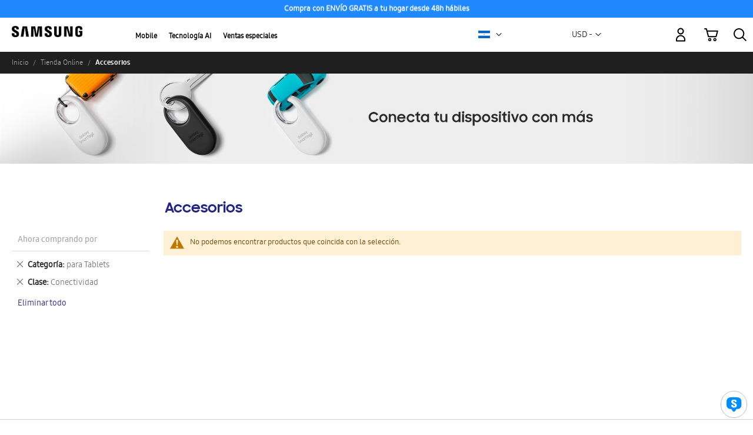

--- FILE ---
content_type: text/html; charset=utf-8
request_url: https://www.google.com/recaptcha/api2/anchor?ar=1&k=6Lcm53YaAAAAABlXwtvgxQnlQTVO3vFAzK4-KvJf&co=aHR0cHM6Ly9zaG9wLnNhbXN1bmcuY29tOjQ0Mw..&hl=en&v=TkacYOdEJbdB_JjX802TMer9&theme=light&size=invisible&badge=inline&anchor-ms=20000&execute-ms=15000&cb=y4ma1i7ue661
body_size: 45490
content:
<!DOCTYPE HTML><html dir="ltr" lang="en"><head><meta http-equiv="Content-Type" content="text/html; charset=UTF-8">
<meta http-equiv="X-UA-Compatible" content="IE=edge">
<title>reCAPTCHA</title>
<style type="text/css">
/* cyrillic-ext */
@font-face {
  font-family: 'Roboto';
  font-style: normal;
  font-weight: 400;
  src: url(//fonts.gstatic.com/s/roboto/v18/KFOmCnqEu92Fr1Mu72xKKTU1Kvnz.woff2) format('woff2');
  unicode-range: U+0460-052F, U+1C80-1C8A, U+20B4, U+2DE0-2DFF, U+A640-A69F, U+FE2E-FE2F;
}
/* cyrillic */
@font-face {
  font-family: 'Roboto';
  font-style: normal;
  font-weight: 400;
  src: url(//fonts.gstatic.com/s/roboto/v18/KFOmCnqEu92Fr1Mu5mxKKTU1Kvnz.woff2) format('woff2');
  unicode-range: U+0301, U+0400-045F, U+0490-0491, U+04B0-04B1, U+2116;
}
/* greek-ext */
@font-face {
  font-family: 'Roboto';
  font-style: normal;
  font-weight: 400;
  src: url(//fonts.gstatic.com/s/roboto/v18/KFOmCnqEu92Fr1Mu7mxKKTU1Kvnz.woff2) format('woff2');
  unicode-range: U+1F00-1FFF;
}
/* greek */
@font-face {
  font-family: 'Roboto';
  font-style: normal;
  font-weight: 400;
  src: url(//fonts.gstatic.com/s/roboto/v18/KFOmCnqEu92Fr1Mu4WxKKTU1Kvnz.woff2) format('woff2');
  unicode-range: U+0370-0377, U+037A-037F, U+0384-038A, U+038C, U+038E-03A1, U+03A3-03FF;
}
/* vietnamese */
@font-face {
  font-family: 'Roboto';
  font-style: normal;
  font-weight: 400;
  src: url(//fonts.gstatic.com/s/roboto/v18/KFOmCnqEu92Fr1Mu7WxKKTU1Kvnz.woff2) format('woff2');
  unicode-range: U+0102-0103, U+0110-0111, U+0128-0129, U+0168-0169, U+01A0-01A1, U+01AF-01B0, U+0300-0301, U+0303-0304, U+0308-0309, U+0323, U+0329, U+1EA0-1EF9, U+20AB;
}
/* latin-ext */
@font-face {
  font-family: 'Roboto';
  font-style: normal;
  font-weight: 400;
  src: url(//fonts.gstatic.com/s/roboto/v18/KFOmCnqEu92Fr1Mu7GxKKTU1Kvnz.woff2) format('woff2');
  unicode-range: U+0100-02BA, U+02BD-02C5, U+02C7-02CC, U+02CE-02D7, U+02DD-02FF, U+0304, U+0308, U+0329, U+1D00-1DBF, U+1E00-1E9F, U+1EF2-1EFF, U+2020, U+20A0-20AB, U+20AD-20C0, U+2113, U+2C60-2C7F, U+A720-A7FF;
}
/* latin */
@font-face {
  font-family: 'Roboto';
  font-style: normal;
  font-weight: 400;
  src: url(//fonts.gstatic.com/s/roboto/v18/KFOmCnqEu92Fr1Mu4mxKKTU1Kg.woff2) format('woff2');
  unicode-range: U+0000-00FF, U+0131, U+0152-0153, U+02BB-02BC, U+02C6, U+02DA, U+02DC, U+0304, U+0308, U+0329, U+2000-206F, U+20AC, U+2122, U+2191, U+2193, U+2212, U+2215, U+FEFF, U+FFFD;
}
/* cyrillic-ext */
@font-face {
  font-family: 'Roboto';
  font-style: normal;
  font-weight: 500;
  src: url(//fonts.gstatic.com/s/roboto/v18/KFOlCnqEu92Fr1MmEU9fCRc4AMP6lbBP.woff2) format('woff2');
  unicode-range: U+0460-052F, U+1C80-1C8A, U+20B4, U+2DE0-2DFF, U+A640-A69F, U+FE2E-FE2F;
}
/* cyrillic */
@font-face {
  font-family: 'Roboto';
  font-style: normal;
  font-weight: 500;
  src: url(//fonts.gstatic.com/s/roboto/v18/KFOlCnqEu92Fr1MmEU9fABc4AMP6lbBP.woff2) format('woff2');
  unicode-range: U+0301, U+0400-045F, U+0490-0491, U+04B0-04B1, U+2116;
}
/* greek-ext */
@font-face {
  font-family: 'Roboto';
  font-style: normal;
  font-weight: 500;
  src: url(//fonts.gstatic.com/s/roboto/v18/KFOlCnqEu92Fr1MmEU9fCBc4AMP6lbBP.woff2) format('woff2');
  unicode-range: U+1F00-1FFF;
}
/* greek */
@font-face {
  font-family: 'Roboto';
  font-style: normal;
  font-weight: 500;
  src: url(//fonts.gstatic.com/s/roboto/v18/KFOlCnqEu92Fr1MmEU9fBxc4AMP6lbBP.woff2) format('woff2');
  unicode-range: U+0370-0377, U+037A-037F, U+0384-038A, U+038C, U+038E-03A1, U+03A3-03FF;
}
/* vietnamese */
@font-face {
  font-family: 'Roboto';
  font-style: normal;
  font-weight: 500;
  src: url(//fonts.gstatic.com/s/roboto/v18/KFOlCnqEu92Fr1MmEU9fCxc4AMP6lbBP.woff2) format('woff2');
  unicode-range: U+0102-0103, U+0110-0111, U+0128-0129, U+0168-0169, U+01A0-01A1, U+01AF-01B0, U+0300-0301, U+0303-0304, U+0308-0309, U+0323, U+0329, U+1EA0-1EF9, U+20AB;
}
/* latin-ext */
@font-face {
  font-family: 'Roboto';
  font-style: normal;
  font-weight: 500;
  src: url(//fonts.gstatic.com/s/roboto/v18/KFOlCnqEu92Fr1MmEU9fChc4AMP6lbBP.woff2) format('woff2');
  unicode-range: U+0100-02BA, U+02BD-02C5, U+02C7-02CC, U+02CE-02D7, U+02DD-02FF, U+0304, U+0308, U+0329, U+1D00-1DBF, U+1E00-1E9F, U+1EF2-1EFF, U+2020, U+20A0-20AB, U+20AD-20C0, U+2113, U+2C60-2C7F, U+A720-A7FF;
}
/* latin */
@font-face {
  font-family: 'Roboto';
  font-style: normal;
  font-weight: 500;
  src: url(//fonts.gstatic.com/s/roboto/v18/KFOlCnqEu92Fr1MmEU9fBBc4AMP6lQ.woff2) format('woff2');
  unicode-range: U+0000-00FF, U+0131, U+0152-0153, U+02BB-02BC, U+02C6, U+02DA, U+02DC, U+0304, U+0308, U+0329, U+2000-206F, U+20AC, U+2122, U+2191, U+2193, U+2212, U+2215, U+FEFF, U+FFFD;
}
/* cyrillic-ext */
@font-face {
  font-family: 'Roboto';
  font-style: normal;
  font-weight: 900;
  src: url(//fonts.gstatic.com/s/roboto/v18/KFOlCnqEu92Fr1MmYUtfCRc4AMP6lbBP.woff2) format('woff2');
  unicode-range: U+0460-052F, U+1C80-1C8A, U+20B4, U+2DE0-2DFF, U+A640-A69F, U+FE2E-FE2F;
}
/* cyrillic */
@font-face {
  font-family: 'Roboto';
  font-style: normal;
  font-weight: 900;
  src: url(//fonts.gstatic.com/s/roboto/v18/KFOlCnqEu92Fr1MmYUtfABc4AMP6lbBP.woff2) format('woff2');
  unicode-range: U+0301, U+0400-045F, U+0490-0491, U+04B0-04B1, U+2116;
}
/* greek-ext */
@font-face {
  font-family: 'Roboto';
  font-style: normal;
  font-weight: 900;
  src: url(//fonts.gstatic.com/s/roboto/v18/KFOlCnqEu92Fr1MmYUtfCBc4AMP6lbBP.woff2) format('woff2');
  unicode-range: U+1F00-1FFF;
}
/* greek */
@font-face {
  font-family: 'Roboto';
  font-style: normal;
  font-weight: 900;
  src: url(//fonts.gstatic.com/s/roboto/v18/KFOlCnqEu92Fr1MmYUtfBxc4AMP6lbBP.woff2) format('woff2');
  unicode-range: U+0370-0377, U+037A-037F, U+0384-038A, U+038C, U+038E-03A1, U+03A3-03FF;
}
/* vietnamese */
@font-face {
  font-family: 'Roboto';
  font-style: normal;
  font-weight: 900;
  src: url(//fonts.gstatic.com/s/roboto/v18/KFOlCnqEu92Fr1MmYUtfCxc4AMP6lbBP.woff2) format('woff2');
  unicode-range: U+0102-0103, U+0110-0111, U+0128-0129, U+0168-0169, U+01A0-01A1, U+01AF-01B0, U+0300-0301, U+0303-0304, U+0308-0309, U+0323, U+0329, U+1EA0-1EF9, U+20AB;
}
/* latin-ext */
@font-face {
  font-family: 'Roboto';
  font-style: normal;
  font-weight: 900;
  src: url(//fonts.gstatic.com/s/roboto/v18/KFOlCnqEu92Fr1MmYUtfChc4AMP6lbBP.woff2) format('woff2');
  unicode-range: U+0100-02BA, U+02BD-02C5, U+02C7-02CC, U+02CE-02D7, U+02DD-02FF, U+0304, U+0308, U+0329, U+1D00-1DBF, U+1E00-1E9F, U+1EF2-1EFF, U+2020, U+20A0-20AB, U+20AD-20C0, U+2113, U+2C60-2C7F, U+A720-A7FF;
}
/* latin */
@font-face {
  font-family: 'Roboto';
  font-style: normal;
  font-weight: 900;
  src: url(//fonts.gstatic.com/s/roboto/v18/KFOlCnqEu92Fr1MmYUtfBBc4AMP6lQ.woff2) format('woff2');
  unicode-range: U+0000-00FF, U+0131, U+0152-0153, U+02BB-02BC, U+02C6, U+02DA, U+02DC, U+0304, U+0308, U+0329, U+2000-206F, U+20AC, U+2122, U+2191, U+2193, U+2212, U+2215, U+FEFF, U+FFFD;
}

</style>
<link rel="stylesheet" type="text/css" href="https://www.gstatic.com/recaptcha/releases/TkacYOdEJbdB_JjX802TMer9/styles__ltr.css">
<script nonce="P-g2CJiNbIGNd4LGKMNNLg" type="text/javascript">window['__recaptcha_api'] = 'https://www.google.com/recaptcha/api2/';</script>
<script type="text/javascript" src="https://www.gstatic.com/recaptcha/releases/TkacYOdEJbdB_JjX802TMer9/recaptcha__en.js" nonce="P-g2CJiNbIGNd4LGKMNNLg">
      
    </script></head>
<body><div id="rc-anchor-alert" class="rc-anchor-alert"></div>
<input type="hidden" id="recaptcha-token" value="[base64]">
<script type="text/javascript" nonce="P-g2CJiNbIGNd4LGKMNNLg">
      recaptcha.anchor.Main.init("[\x22ainput\x22,[\x22bgdata\x22,\x22\x22,\[base64]/[base64]/[base64]/[base64]/[base64]/[base64]/[base64]/eShDLnN1YnN0cmluZygzKSxwLGYsRSxELEEsRixJKTpLayhDLHApfSxIPWZ1bmN0aW9uKEMscCxmLEUsRCxBKXtpZihDLk89PUMpZm9yKEE9RyhDLGYpLGY9PTMxNXx8Zj09MTU1fHxmPT0xMzQ/[base64]/[base64]/[base64]\\u003d\x22,\[base64]\\u003d\\u003d\x22,\x22eXrCj8ORwr/Ds8KIFHLDmcOdwpXCrlplTEvCoMO/FcKGM3fDq8OrKMOROmzDisOdDcKAWxPDi8KFIcODw7wVw5lGwrbCj8OGB8K0w50mw4paTk/CqsO/TcKpwrDCusO/woN9w4PCv8OhZUobwqfDmcO0wotpw4nDtMKXw68BwoDCkEDDondJJgdTw7Eiwq/ClUnCkSTCkGtfdUECSMOaEMOcwpHClD/DlB3CnsOoXE88e8K2XDExw4QXR2R6wrglwoTChMKLw7XDtcOnUzRGw57CpMOxw6NsM8K5NgHCgMOnw5g8wpg/QAHDnMOmLzNaNAnDuRXChQ4Aw4gTwoo9AMOMwoxeRMOVw5kISsOFw4Q2JEsWDRxiwoLCpgwPeXrCoGAEOsKLSCEUN1hdXDtlNsOLw4jCucKKw6Nyw6EKV8KSJcOYwpRlwqHDi8OAGhwgMDfDncOLw6dudcOTwobCvFZfw4/DuQHChsKUMsKVw6xfAFM7GR9dwplJehLDncKtDcO2eMKJQsK0wrzDvMO8aFh1LgHCrsOrZW/CikfDkRAWw7JVGMOdwqdJw5rCu3J/w6HDqcKkwqhEMcKkwpfCg1/Dn8KJw6ZAJAAVwrDCqMOewqPCujA5SWkvN3PCp8KKwq/CuMOywpFuw6Ilw7/CsMOZw7VnaV/CvEbDgnBfWX/DpcKoD8KMC0JTw4XDnkYHbjTCtsKPwrUGb8ONexRxA1ZQwrxAwqTCu8OGw4/[base64]/w4wPN8OFwr0BBD3Dr8KFQsOAw4zDpMOcwqLCtR/DqsOHw6xpH8ORXcOAfA7CsQ7CgMKQPXTDk8KKAcK+AUjDqsOGOBcUw5PDjsKfB8OMIkzChzHDiMK6wqnDiFkdQEg/[base64]/[base64]/w6zDjWNpFwxVOcK+bHPCl8Oub1hcw4vClcKhw7Z4PgPChjfChsO3BsOuaB3Csz0dw54+ECLCk8OcbcOOLR1WO8OASWIOwqcuw4bDgcO5dx7Dvkdxw6bDrMO+wpgEwrDCrcOpwq3DqGPDnRpJwozCg8OQwp8TWDY4w6Ryw79gw5/CkmwGKlvCrWHDkRxReyAXOcOlXlYPwoVJTAZ4cDrDk10WwpTDgMKZw7AxGBTDs2wlwqdFw6/CsS1NbsKfcRd8wrV/[base64]/Cp8OlVMOKCDReTcKqMsKLw4nChMOVw7FqSFvDk8OpwplhacKUw5XDinnDumRAwo0Ew7kOwq7CgHBAw73Ds2zDrMORT1QAHHMSw4fDq3IzwpBvPT8pdCVXwqNNw4LCtxDDnxzCkV89w7IewrYVw5RUecKeJWTDombDlcOvwpYWTRRUw6XClWsJBMOzLcK/BMObZ1g/L8KveGtUwrgMwqZDW8KrwojCjsKETMOew6zDolRFOUvCg1TDjcK8cmPDicO2eFJTFMOiwrksEgLDun3CuibDpcKqIF3Ds8O0woklIBs8SnrDgx/Cs8OjX25Swql/fTDDp8KQwpADw6M5fMKnwosFwpLCn8Ovw4oWb2N4VDbChsKgDjPChcKiw6zCosKlw7s1GcO8T1h3diPDrcObw6twKVjCh8K/wpJYYRxgwoo3L0XDnyHCpEwnw6jDi0HCncKqPMK0w5ADw4srfGFeHndfw4PCqDYRw6XCoF/CrChrZmvCncOpdnnCl8OpQMO6wp4Ywo/CmGd4w4M5w7Ffw5/CkcOVb33Co8K+w7PDlhfDlsOTwpHDrMKFXMKFwr3DpWcxNMKRwotmFGgfwrfDtDvDpAk3IWjCsT/CgmZeGMOFLAMSwpIVwrF9wqPChhXDtiLClsOeTEBPT8ObWQ3DslE+OxcWwq/DqcOKAwhiW8KJT8Kjw7oTw7HDpMOgw5ZnEgAJKXhLNcOzNsKoH8O5WhnDu0DClWrCn1kNI3c4w6xNHkLDgns+FsKMwpEzYMKLw5pow603w5LCvMKEw6HDuzrDsxDCqBJSwrFqwoXDo8Kzw7fCuDNaw77Dsk3Do8KfwrA/w6/[base64]/[base64]/[base64]/Cu15dw7Aqw6FcdVFIw4DCnMOyVklpwrFww6x1w6rDhWHDoxHDnMKdfgjCt23ClsObMcKqwpEAUMKqHUHDncKfw57DvB/DtH3DiToewr/CtnPDqMOReMOaUj1BEHbCrcOQwrdnw7Y9w6xLw5zDsMKITcKoVsKuwqx9UyBeT8OfZUMcwqc/[base64]/[base64]/[base64]/wqBhwrsRN8KeGF/CmsKGw5vCtcOqwqAdZcODb2rCmMOtwoDCulNQPsODcTLDliXCoMKtAjglw6JbTsOzw5PDmiBFC0A2wrbCqj3CjMOUw7fCiGTCh8ODKG3DoiQKw7V8w5TCv1TCrMO/w5LCh8K0Rm8hEcOITXN0w67DucOgeQEWw6EbwpTCgcKdQ3o1HsOuwpECOMKNGB82w6TDqcO7wpphbcO+fMKDwoAww7IfSsOvw551w6nCm8O7SlTCiMKww59Swo96w4LCp8K+K1pKHMOVX8KfE27DriLDl8K+wokpwo9mw4LChks4MCvCr8K3wobDp8Kww7/CjS8zHxkHw4Uyw6TCjEJ1PWbCrHvDmMOHw6HDjDzCsMOTEUbCsMKjXjPDp8Okw5ZDWsKLw7LClhbDjsKiKcKwRsOGw4TDvkjClcOSccOTw7PDtgt6w6ZuX8Okwr/DtEIDwrw2wqXCgVjDtQ8yw4XDjEvChAUkPMKFFjTCrVVXOsK7EVloDsKGS8KHSE3DkljDq8OFHGdDw7dCwqYWGcK/w6LCscKCSGTCpsO+w4I5w5ojwq5kCj/Ci8Olwr4yw6TDjB/CqmDCpMObBcO7fwFRAjR1w5vCoApqw5zCqsK5wpvDqjpuKkXCu8K9K8KJwr0EcWoJQcKQJMOURAFJXDLDl8OkbUJcwo1Ew7UOGMKIw7TDksOYGcO6w64NVcKUw6bCiznDlS5KKHBJKMOrwqpLw7J2I30Dw73DqWPCgcO9aMOjBznCtsKew7EZw5UzcMOKa1zDoV/CvsOswpZPY8KZUyRXw6HClsKpw5Npw7DCtMKgR8O9TxNJw5IwKWtRw4t4wrHCkAPCjCbCnsKcwoXDhcK8eC7DrMKaTjFaw77DuTBSw7licDV2wpHCg8OOw6vDiMKZUcKdwrDDmMOYX8O9VcOpHsOKwoR8S8OhEsKeDsOyBGLCsnfCv1HCvsORNjTCg8KmXXPCrMO/[base64]/CuRIrw57CnMKScF4gwpTCkGVtXMKqF33DvMO5O8O9wpYHwodUwr0Zw4XCtD/CgsK+w7Utw5DCisKqwph/UwzCsyvCjcOGw6NLw5vDoUnCsMOEwpLCmTNfG8K8wpt7wrY2w4N3RX/Do2xkQjXCrcORwp3CjU99wo0Cw7opwpvCvsOeUsKxGmbDlsOSw4HCjMOqA8ObNBjCjwcbYMK1Dikbw5PChg/DgMKCwoM9ODoDwpcTw6jCr8KDwrXDjcO0wqsxLMO+wpJ3wqPDqcKtC8Kmw6tbaQ7CgRbCucOawqLDozcCwrNwZ8KQwrrDlsKif8Opw6RMw6LCrHUCHSYvAW01PnzChcOnwrxDfjfDo8OXFiPCgWBDwq7Dg8KwwrHDisKoGUJbOylWO1AKSAbDuMOCDCErwq3Dpy/[base64]/[base64]/wpPCii5Nw7oawqvCmS8Iw4tdw7rCncO4B1LCuSdJJ8OxwqVLw7YQw6vCinPDn8K1wqYkQ1skwoMDw4MlwpckNicVwrnDu8OcTMOKw5/DriNLwr4/RzNrw5DCssOGw6ZRw5/CgRMIwpzDjDEjfMOlYcKJw6fCkksbwo/CtSZMC33CnCwFw5Enw7LDpD1IwpoSMgfCv8KzwqbCiV7DgMOjwp8DQcKff8K0TzUcwobDqwvCjMK/TxBDeC0TXSTDhyg7WXQHw5UhWTA5U8Kzw6IDwqLCm8OQw5zDtcKULTkzwoTCvsOhClgTw4TDhno5JMKSQlRqRynDjcO0wqjCkMOTfsKqNH0Rw4VYDQvDn8O2AT/DscOjHsKdYTDCg8KVL1crOMOkbErDu8OKIMKzwqPCgD5+wr/CiAADCsOiIcONYwQewrbDrSFbw5YFFyZoM3gVJ8KNd2E1w7gOw7zDsQ0wWivCsybDkMKaeEdVw5FwwrUhB8ONNApaw7/DlMKyw4wZw7nDtFPDi8ODLU07f3Axw68/UMKTw6TDiUEbw5XCphUWexXDpsOTw5LCrMO/wqoYwozDkAlUw5vCkcKZT8O8w50Twp3CnR3CuMOHZQBrFMOWwp0sVDA6w5Y4KhEzEMO4WsOWw5/DhMK0UD0meRUEOcK2w6FgwrJoGjbClAAGw6zDm046w483w6/[base64]/DpcOew7lywrgFMMOWw647esKuR3VmWsODw4bDrz1cwqjCnj3DmzDCgijDicK+wpdAw7PClT3DjBJBw5MOworDq8OgwopfNVzDsMK6KGdWHSJVwqBzYijCp8OjBcKXHVgTwopMwrMxIsOTVMKIw5/Do8K9wrzDqCwYB8K2AnjCgjtdEA9Zw5JkW0s5UMKQE0JHVENrf3hDQwopH8OYMghXwo/Dj0zDtsKbw68Mw5rDnD7DvWBTRsKJw4PCt2MZA8KcKWvCl8ONwqQIw5rCqE0Swq/CtcO6w6rDocO9GsKDwprDrENpG8OKwrQ3woMNwqg+E2sbQEobbMO5wrrDgcKcTcK3wr3CpUMdw4nCkEMZwpdew4Usw5MAUMO/HsOpwq0yT8OAwqk4ZiJRw6YGDEFjw5o0DcODwrXDoj7DncKGwrXCkC7CnC/[base64]/Dqw/DqsKpw7MQE1jDt8OYaU3Di2VEcsKBEWQaw5zCi2/[base64]/CsjLDv8OVD8OdwpnCt2jCscK4CcOzAMKLG1R/[base64]/[base64]/DpyDDqMKIw7nDjMOdDMOFcMOvFQsdw6bCmQDChi3DrV1bw4JewrnDi8OOw7AAMMKZRcO1w4/DpcO1YcKBwqLDn1DCgW7CsibCg2Vbw6R3JMKjw4hjTXcqwp7DqFg8cD3DjwvCo8OvaXBMw5DCrRXCg3E1wpBYwrTCisOQwpBQZcKlDMKVXMKKw6Iow7fClFkpecK3GsKxwojCg8O3worDjsKIXMKWw5DCu8Oxw4XCh8Kfw4Ylw5R1ZBRrDsKjw5/CmMKuFGIHT1Aewp8GPGPDrMOSAsKFw7TCvsOFw5/Do8OYRMOBIDTDm8KEN8OFawHDtcK0wqJAwo/DkMO1wrPDmDbCpWnDksKJYQ/DilDDq0B6wpPCksOuw6E6wp7CkcKVDcK7w7rCvcK+wp1Ma8Kzw6/DjzfDombDlHrDnhHDlcKydcKnwrjDk8Kfw7nDgcOew7PCukLCj8OxDsO+WiPClcOjD8KDw4sKHh8KCMOhRsKBchBYRkDDgsKQw5PCrcOuwqcDw48aGinDmWPDr3fDtcOxwo3DsXg/[base64]/[base64]/[base64]/DmntBUFrDq8OHA8OlA1s0VFhrwrXCvhc9O0Vbwp3DucOvw4lewqDDlFIlaFwnw4jDvS44wr/Dj8ONw5Elw4oJMnPCisORKMOtwqEtNsKfw7ZvaAnDgsO2fMKnbcOrZ1PCv0vCnBjDjT/CvMKCKsKCLsOTJEfDviLDiDTDisOowrnChcKxw4cUfMONw7F3Ni7DiHnDnHjCgHTDuwooXWLDjcOQw63DrMKJwoPCu0BxUinDkgBOXcO6w5DCl8KBwrrDphnCiB4tbGoxdHh9bQrDiE7DisOawoTCtsKLVcOcw6nDhcKGSH/[base64]/w5Jhwq07wqnCihjDmMOMfcOecEfCu0k2LsOyWVZ5ZcKtwoLCpBzCjBEVw65qwq3DqMKXwr8sXMK/[base64]/DicO6w61+fMOww4HDig0FwoDDosOnw47DkcK2wqtaw6XClHLDjx3CvMKYwoLCrcO7wq/CgcO8wqLCtcKdb04OEsKPw7lawo8MT0/Cql/CpcKWwrXDmsOHP8KUw4TDm8O8Gk0oaCIoVMKdVsOBw53DiDPCoTc2wrnCqMKyw5/DgyLDm1/DrRrCtCfCn2cOw7UVwp0SwpR5wqrDgykww5lUw4vCqMOgK8OWw7VWcsKjw4zDoH3DgUpMVXR5NMOCIW/CgMKiw7RXdgPCqcKAB8OeI0JywqpRayhnJzwQwqp3a0Qiw5cMw7dZZMOvw5VvO8O8w67CmhdddsKlwoTCmMORSsOlQcO/b1rDpcKlwoIUw6hhwqFhY8Oiw75gw6nCn8OBHMKZDxnDocKwwpHCmMKoYcOJXMOew50Uwpw4aUYvwprDmMOfwpvCgh/DrcOJw4dSw7bDnW/CmgJZMcOpwrLDvnt/cWPCgHI8BMKpCsKiB8K8MXbDuwlqwqLDvsOnFHTDvGEvW8KyPMK7w7xAE1PCplBow7DCoWlSwpfClk88F8K1F8OSQWfDqsO+w7nDj3/[base64]/w4jDjgI7NAIHw77ClMKrLWRFw6nCuGEHw6xqw4DCnHXDoDjCkAbCmsOZEcK1w65DwoMcw6tFGMO1wq7CsUADc8O/TWXDiRTDl8O9cgfDgTlBFF9tWMK5DxUHwpYtwr7DrnxGw6XDo8OCw4XChSc1McKnwo7CisOQwpVEw6InNXs8QyHCtSHDkzLDoVrCnMKDAsKEwr/[base64]/Cr8KrVl7DqwAIMXZeRcK3w6zDisKrwr/[base64]/BAFaw5JWw77DjFozXMOIJgtVBC/Cjn/DkWV8wqNUw6DDjcOGI8KsW3FfVMOnCsOiwrkawpJvAUDDpxd7e8K1X2XDgxLDl8Oyw7IXQcKzacOlwrVMwpgzwrPCv2odw716wql3aMK5IgA2w6TCqcK/FA/Ds8Odw5xTwpxwwppCQlXChi/DgVHCk14mLjp/aMKTd8KKw40mcUbDi8Kbw6jDs8KqNkjCkwfDksO0T8OXOArDmsKAw481wrohwpHDozcQwrPCvk7CjcKOwpAxODshw5wWwpDDtcOXVBjDnRPCnsKRY8KfWkVpw7TCoz/[base64]/DgcKXw40aw6TDlELDphsvwrjDmF0RwoXCp8OPeMK9wpXDvcKcInAcwqzCgQoVMsObw5cmdMOew48wenFXBsOHScKaZkHDliBXwq1/w4/CoMKXwoZQS8OWwprChsKdw7jChC3DhUgxwqbCjMK9wrXDvsO0csKjwp0FClpPU8Ogwr7Ctww5ZxDDo8OaGEVbw7TCtDAewqRZbMKaMcKLRcOtTxYqNsOKw4DChWZkw5YTNsO/wpwQdH3ClMOywoLDtsKfUsKeKw/CnAYuw6Ajw6pvZDLCkcKBXsOAw5MOP8OKR2HDtsOMwqzCg1Uvw4BEBcKPw6tlM8KrZUEEw6YiwrzCnMORwqxgwoA4w4AMeUfCu8KVwo7CvsOswoMjeMK6w7bDj0EgwpTDocK0wojDsX4vIcOWwr4NCBl3BcOPw4/[base64]/wqJWwqgXdmN+Y3JGw5caw4jDvGLDpMK9wqPCv8K9wrLDtsKVK1dDEwoaN15AA2fDqcKMwr4Jw6V3EsKhe8Okw7LCncObQcOXwp/CjFsOPsKCLVbCjxoIw7bDvQrCl1QuasOUw4YXw5fCjhB8OTHDpsKqw5UxUMKZw57Du8KcC8OEwrIsIjLDt1HCmgVKw6jDsUIResOeKFzDhFxdwqEjKcKfIcKEasKERGMqwogawrVvw4MUw5JHw4/[base64]/VA7DmcKtcEzDswcycl1zCnjCv8KiwqgBBSXCmcKXIR7DkRrCmMOQw6N7FMO9wpvCscKpYMOxNVrDtcKSwrFOwqHCm8KKw7LDulnCnlwPw6YJwpwTw5bChsKFwqHDl8OZUcO/[base64]/[base64]/CmFU1OsKewoE8dzLDgsOGwrXDuMOmw5XCh8OJf8OfFMK9ccOnS8ONwrNRdcKschI/wrHDkCvDrcKXXsOOw4c5eMOgRsOpw7RBw7w6wobDncK4WjrDgB3CnwUqwqHClE3Cg8Oea8OFwpUXR8KePAVbw70TfMO6KjBGcElZwpnDrsKiw7vDs0g0f8K+wohQI2DDtgc7dsOqXMKswqFqwpVCw5dCwpzDq8K3AsO2TcKVwpbDoFvDtD4iw7nChMOzGMOkZsOWTsO/FMKWd8K7G8Orfh8YAMK6eidyTX4+wq55a8O2w5fCu8OBwpLCtWLDoR/DgcOGTsKAaFVrwo45ERdZD8KUwqE2F8O7w7HCncK7MEUDRsKLwpHCkxNxw5TCoBjDpB8Kw700NH47w6vDjUd5JVrCkzpPw4fCiy7DkGMJw6oyH8Omw4zDuVvDo8OJw44EwpzDsVBvwqRPQMOfWMKnQsKJdi7DjAl6JEx8McO1GTQawqrCnl/DncK7w4XDqMOHVh8ew5ttw4liVXQjw6zDhhTCjMKnMVDCshDCkkXCncK/EncmPVo2wqHCuMOrFsKVwpHDjcKCAsKNX8KVQzrCm8OXOR/[base64]/w5rChB0feMO2wrtiU8KjwoctbktCw6sbwq8bwrDDs8KGw4HDhnJ8wpUCw4nDiBgDQ8ONw596X8K1HmzCkxjDlWkUUsKARUPCuw1THcKtF8Kcw4PCsBLDoXMcwowVwrhRw7FIw7zDicO3w4/DrcK8RV3DnwgQcV4NFywPwr9BwqcTw4pew7tBWQvCmhTDgsKZw4EAwr5Mw5XDgBlDwpfChH7DtcKEw5rCrk/DrTjCgMO4NjlsLMOPw6pZwrfChsO/wpIrwqt7w4sNf8OWwqzDqcKgP3rCqMODw6g3woDDuQscw7jDv8KEIkQRdD/CiD9jTsOcV2LDscOKwozCgjfCmcOww6PClsKQwrI4a8KWQ8KCHcKDworCo0BPwrRbw7jCr2dmAcOYX8KkeDrCnEIBJMK5w7/DhMO/FCtbO0fCrRjCk1rCjDk8bsKsG8OwRS3DtWPDmTjCkGTDlsOAZcO5wq/Cs8OkwotbPzrCjcOqDcO0w5PDo8K/[base64]/bMOpQifCgcKCYMOLw5E+QEB6wrDCqcO5P8KnIgoOGcOpw47CtxjCsXIZwrjDl8O0woLCqsO5w6TCs8Kpwqkaw5fDiMK5L8Kyw5TCmAEmw7UADFvDu8KSw7zDlMKcCcOPY1TCpcODUhXCpXnDhcKTw4gZJMKyw6PDgn7Ct8KLMgd3RMOLTMKqwo/Dn8KEw6YQwrzDgTNHwobDr8Knw4poLcKWe8KDZHfCr8O9D8OnwpIYLBwFRcORwoFewppRW8KaNsK2wrLCmw/CqsOwKMOWcC7DisOwOMOjPcOMw7wNwprCgsOtAA4fbMOFYRQCw5RCw7J+cRMud8ORTBtweMKNZyDDtC3CjsKDw60tw53Dj8KHw5HCssKcdnwLwoBAdcKLDyfDhcKjwpUtZkF4w5rCnRfDq3USI8Odw64Nwo1ZHcK6XsO7w4bDqQ0IKgJMbzHDn3jCrivCvcOTwo/Dq8KsN8KJUXtqwojDjDQLCcOhw4rDl2R3MGfCnVNCwqd9VcKzQC/ChcOULMK/[base64]/Cuh5Ww5/CgVoKw6rDiG48wo3Dr3x6w4ZONTTCgGTDhMKQwozCh8OHwqdWw5fDmMOdUFzDmcK/TcK+wrJRwqwrwofCvycLw7oqwpLDsyJmw6nDu8O5wohuaBnDhlwhw4jCvEfDsFzCmMKPGsKDUsK5wozCs8KmwrTCj8KiDMKHwpfDu8KTw7d1w5x/[base64]/DkADDucKqw4nDl8Ohwq3DrVVdABAiw4sZXjLDj8K+w7g0wo0GwoMbwpPDg8KKKWUNw6tuw6jCh03DqMO9GMOIIsO7wozDhcKpKXQgwowNalQkDsKrw4LCogTDscK5wqwGfcK1ECUVw73DlH7DiBTChmXCtcO/wrRze8OJwqfCqMKaUMKKwrtpw4zCsirDmsO6b8KqwrMTwodid2IIwoLCpcOzYm5twoFLw4rCl3pow5IGEjFgw7gfwobDlsO2Bh8DHinCqsOewoNrAcKnwpbCoMKpA8KffcOnMsKaBDrCmcKRwpzDtMOtCTBXXUHClSt9wpHCvlHCgMKib8KTFMO/C29sCMKAwq7DlMObw6d7FMO6QcKIJcK9CsKOwpRqwr0Sw6/[base64]/CrcOyOilbacOEIEFgRjJlZyXDm2QbwqDCsTUVRsKyO8Otw6/Cq1bClGYwwqMPb8OMVCpswqtgBALDp8Knw4BFwr91WFTDmFwJe8KJw6JuLMOlNwjCmMO3wprDtg7Dg8OAwoV4wqNgeMOJZMKIwo7Dl8OseDrCpMO1w43Ch8OgHQrCiXzDlAVewpY/woPCmsOQdk/DmB3Ci8OvbQXDmMOQwoBZc8K8w44xw5wtIDgZU8KeemzCn8O/w4JWworClsKiw4pVGyDDhx7CmFJgwqYhwqYeaR8fw7sNXBbCh1AEw6DCm8OOSx5Jw5NGw5Uzw4fCrzjCqmXCu8O8w5TChcKDI1dsU8Kdwo/DgzbDsSYzHcOyMMKyw5EkIsONwqHCvcKYwqHDiMOlGC1eSRPClmrDtsOew77CjTEKwp3Dk8OYIijCs8KdfcKrIsOtwrzCijbCuh4+WS3CgDQDwrfChnF4f8KNSsKVbkXClWLDkE48ccOTGsOKwoLChjYFw6DCk8Olw499BAfDh2xMMz3DmjYqwo/[base64]/Csm0twqPCi2ASw4pcO8KMQUfCowbDscOGY0XCh146w6RfV8KlV8KwcEx6elPCoV/Cs8KXSHHCqUDDpjpQKsKow7EPw4zClMKLYy1/XzYfH8OTw5PDt8ONwoPDnFp4w5pSbmzCnMOLDnDDjMOKwqUOJcObwrTCiEF+XcKwOFbDlirCvcK6aDBkw5tLbknDujskwoXCrQbCoAR5w5Rww6rDgFgNL8OGe8KtwocLwocPwpEQwoLDjsKCwoLCniPCmcOVbxHDv8OmC8KuZG/DrhNrwrc9IsKMw4rCjcOww71LwpNRwrY1ZSrDkErCjyUvw4HDrsOha8OaJnkswrIEwqTCtMKYwqPCgMOiw4jCn8Kvwo1Ww40nDAV1wrwgR8OUw4vDqyRnLVYmJMOfwqrDpcOyLl/DlG7DsBBCO8KWw6zDrsKtwrnCmmsvwqzCucOEccOZwq0kMRXDhcO9bB45wqnDjw/Dsx5QwodpKWhfRk3DmH7DgcKALRHDnMK5wowVe8OCwqXChsOOw77CisOlwq3CsmzChgHDj8OmbUfCl8OueibDlsOMwovCu3rDncKvGjjClcKRR8K0wrTCjRfDpl9Zw6khFHrCusOnGcKiacOTRsO/d8K9wrpzan7CoVnDmMOcB8OJw4XDszDDj1h7w6TDi8OLwqnCp8K4DCnChMOsw7gkARnCocKGB1wuaHDDmsOVbhgKLMK5YsKDccKhw4XCp8KbMsOhIMObwp5/CnLCq8Oxw4zCu8Oiw41XwpfCiS0XLMO3MWnCgMORCnNNw4phw6YLR8K/wqIWw4cWw5DCiwbDjcOiRMKWwoEKwrhFw7jDvwYUw47Cs0TCgMOvwpkuaQ4swpDDiz52wptaWsO8w5XCkltJw4nDp8KhQ8O1FzDDpgjCj1YowrZqw5YTM8O3ZnlfwrjCn8O/wrXDjcOAwonDhcOjJ8KtasKuwrPCqcKDwqPDn8KdJMO5woQUwp1Ke8OOw6jCg8Oew4TDvcKrwoHCtiFBwrnCm1sUMQbCqg/CoiMgwrvChsOtXcO/w6fDlcKNw7oxRAzCrxrCpMK+wo/CrTANw6VBA8ONw7HCk8O3w4rCiMKafsOFQsKewoPDlcOAw7/DmDTDtF8Ww6nCtTfCl1xPw5HCoyhywpTDn0lLwp/[base64]/[base64]/w4TDhMKtw5xoQi0Aw6XCmgxRw4dGZjh9w6zCp8KIwoXDgcKjwr4/wrrCpzETwpbCkcKLGMONw5lnc8OJP0LCvlDCk8Ovwr3ConJQY8O2w5kVMmM9fnrCucOHTDLChcKSwoNyw683b2vDrEAZw7vDmcOQw6jCrcKFw69ERl0/[base64]/DqGRfCMOAdxYwJMO1ckvCvi3CplAfwpVEw67CtsOww7xAwr7DtWIPKBt/wpbCt8Osw5/DuE3DjzrDicOuwqh1wrrCmgxpwp/CjgDDucOgw4PDuU4gwrAww6Fbw5fDn3jCq1vCjEDDqsKrdh7Dg8Kdw57DlHUDw483C8Oww49hG8OIAMOIw7zCkMOxCA7DqcKaw7t6w7B8w7rCqSJfXlzDucOFw7PCvRRobMOtwoPCjMK5eT/DosK3wqx9esOJw7NRGcKmw5E7GMKyDSTCvsKUBsONZRLDjzR+wr83EmjDhcKfwo/DjcOWwo/DocOsbGI0woXClcKVwoA0bFzDtMOyJG/Do8OYRWLDssOww78IT8OtbsKQwpcPS1PDssKsw4vDkjPCmcK6w7bChG3DqMK2wrsvX3dXBHQkw7/[base64]/ChA3Ds8OAwrjDjsK4BsKWYRtvw7jCvXtwwqRTwrVEF25aNlvDtcOtwoJjYhpxw7/[base64]/XAZxd17CpsOxbgoDw6RGwps8RR5VamBpw43DlMOfw6JTwrYRJHZaZsO/OUlLa8K0wqzCgcK9GMO1fsO3w5zCl8KlP8ODOcKgw4hJwqsfwo7DgsKLw64xw4Fsw7/ChsKWNcKkGsK6WRrCl8KVw650GXnCs8OAAi/DnDbDsmrClnMOLwjCpxHCnEhTP0BkR8OYNMOKw41wG2jChRkSTcKAKCNnwqQEw5jDgsKnNcOjwqHCj8KYw7FWw6REN8K+OWXCt8OgYsO8wp7Do0/Ci8K/[base64]/[base64]/Dm8KwLMKCUk8jS8OCw7nDpSM+Q01QwrbDp8O9GcOrPEJwFMOywoTCgMK8w5FHw5rDq8K6ARbDs0dVbCsYWsOAw55zwoXDglnDqsKQOcOuf8OsQAhxwoBMeCFpVld+wrUQw5HDksKNNMKCwobDrkDDlsOhMsO2w7t4w40Pw6gVamRSOx/DmnNmbMKPwpRScALDu8OseXFZw71gEcKWEsOyNSolw7E0CMO3w6DCo8KxcjzCnMOHNlI8w6okQgNoXcK/wqrCo0tlNMOVw7fCrcK5woTDuRbCk8O6w5/DhMO2Z8OHwrPDi8OqM8KrwqTDt8Klw7YmZcO/wpobw6rCgS0WwpYZwphPwoIzGw3CrxUIw7cYSMKcNcKFVsOWw41CTsObbsKkw4XCi8O0SsKCw7fDqwM3cSzCu3nDnzrDkMKbwpoJwrIpwp8CNsK5wrVpwoJAFBfCkMO/wrjCo8OFwr3DkcOjwonDmmzCpsKnw5MPw44Ow7XCixHCjx3Dky4GSsKlw4Eyw4zCiR7DiWDDgg07Ix/DllzDtycCw6k/BlvDssOtwqnDgsOGwrt0MsOWK8OxfsOeXsK+wrsnw50zUsKLw6MDwo3DllAIccODU8K7AMKRN0DCi8KyM0LCvsOtw5nDsn/CtF5zAMOiwrfDhilYK18swqLClcKPwog+wptBwqrDmi5rwozCicO1w7UEJFDClcKmK2EuGGLCuMOCw64aw5cqH8KWTTvCmVQ2EMO4w7jDuRR9PhhQw5vCohNkwqsrwofCgnHDq1pjIsK2VF7CssOxwrkrRRzDuTrCjQhhwpfDhsK5bsOhw5F/w5rCpMKpJHQ3RMKTw6LCssKrTcOXaB7DtXYnK8Kiw4TCiTBvw6kxw70uVEnDk8O0cT/DhFxFWcORw7oAUFbCm1DDnMK1w7/Dpg7CvMKOw4xTwr7DoCJ1QlQxNUhIw6c/wq3CrhnCkiLDmRNow5dMFm0GFTzDh8O4GMOpw6UuKSBRQTvDlcKhZWs+RFUsScKKTcKYD3FidxPDtcOdT8O9b1hBPldQWhRHw6/DtxYlLcKuwqbCsifCrCN2w6cBwpQ6EhgCw4vCjn7CvE3DgsKNwo9awo40LMOAw4w0wr7CpMKrZ3zDsMOKYcK8HcKuw6jDmcOJw4zCpDnDsxYmDhrCv3t5C3/CosO/[base64]/WiXDqHDCilbCvWPDv0zDq8KDcEoxwqXCtFzDiAEJVy3DjMO/M8Osw7zDrcOmEcKOw6rDrsO/[base64]/DryvCiMOsb1HCmMOBVVvDksKlC3QUw4HDhsKEw7DDksO6ew5YSsKEwptLOFkhwr9nOcOIc8Olw6IpfMKxEUUFe8O3J8K2w6bCvcOTw6MYacKPLhzCjsOjBR/CrMK/[base64]/w68GN8OuSsKhwoxaAnBAGsOxw5tJYcKww4XCuMOyC8KhB8Ogwo7CqWIIGgJZw7tWD2jDszXCoV5EwqzCoh9EZMKAw5XDgcKmw4Fxw73ClxJWKMKDDMKuwqJswq/[base64]/[base64]/w7bCglERUiZrw7Zjwq3DtAVVwoPDmsKEaDZYK8OjHBHChjbCt8KRdMOeNw7DiHTCmcKbcMKWwr0Nwq7CucKODGzCrcOqTE52wr5UZhbDtVrDvCbDmlPCk3B0w4kIw45Nw5Jnw6lrwoDDtMO2T8Kba8KJwobDmcO8wottRsOJERvCp8K/w5TCucOVwrgTI3PCm1jCtcO6GSMPwp/DjcKJCkrCmVPDqGpAw4vCocOMeRVPFx8zwoM6w4vCqTsXw4xbdMKQwo00w5NVw6fDqAJQw4RHwqvDmG9zEsK/BcOBBWrDpT1cEMOPw6dkwpLCpilTw5p+wqsrUsKnwpUXwqzDpcOaw74zXWzDpgrDrcKsNFLCtsKsQUrCu8K7w6cmb1d+JQ4Vwqg3IcKTNl9wKCQhMMObDsK1w4kFMhTDiExFwpIvwpICw6LCqj/DosOUT1xjAsKUEwZjJ3DCoWZLGsOPwrcIb8OpZkLChy4PCwzDj8Oiw7rDgMKKwpzDqmjDkMKYDUPCnsKNw53DrMKMw4RBJHEhw4NxCsKOwpVBw4k+KsKWMgDDjMKbw43ChMOrwqDDliMowpQ\\u003d\x22],null,[\x22conf\x22,null,\x226Lcm53YaAAAAABlXwtvgxQnlQTVO3vFAzK4-KvJf\x22,0,null,null,null,1,[21,125,63,73,95,87,41,43,42,83,102,105,109,121],[7668936,144],0,null,null,null,null,0,null,0,null,700,1,null,0,\[base64]/tzcYADoGZWF6dTZkEg4Iiv2INxgAOgVNZklJNBoZCAMSFR0U8JfjNw7/vqUGGcSdCRmc4owCGQ\\u003d\\u003d\x22,0,0,null,null,1,null,0,0],\x22https://shop.samsung.com:443\x22,null,[3,1,3],null,null,null,0,3600,[\x22https://www.google.com/intl/en/policies/privacy/\x22,\x22https://www.google.com/intl/en/policies/terms/\x22],\x22ZHQY+lwJYthyDiel5kcehWSRhLotuxwmhviDcgFq1+k\\u003d\x22,0,0,null,1,1763447265303,0,0,[150,91],null,[174,19,122,40,96],\x22RC-s0FD4ap_LBeSgA\x22,null,null,null,null,null,\x220dAFcWeA7I_645azA2z4xHqBvq2XlF5Ph_gagLFKZgr-GEYja9ubaPUjHiduAp9cAg5azE-5wr63XVHsDy3JTa89FWRB-eW0cb1Q\x22,1763530065228]");
    </script></body></html>

--- FILE ---
content_type: application/javascript
request_url: https://shop.samsung.com/latin/pub/static/version1762775888/frontend/Samsung/base/es_ES/Amasty_MegaMenu/js/open-type.js
body_size: 1211
content:
/**
 * Mobile SubMenu items open types
 */

define([
    'jquery',
    'mage/accordion',
    'mage/translate'
], function ($, accordion) {

    $.widget('amasty.menuOpenType', {
        options: {
            openType: 0,
            openClass: '-drill-opened',
            hamburgerStatus: false,
            closeClass: '-drill-closed',
            menu: '[data-ammenu-js="mobile-menu"]',
            menuItem: 'ammenu-item',
            menuItemMain: '-main',
            menuItems: '[data-ammenu-js="menu-items"]',
            menuLink: 'ammenu-link',
            collapseClass: '-collapsed',
            collapseContent: '[data-ammenu-js="collapse-content"]',
            collapseTrigger: '[data-ammenu-js="collapse-trigger"]',
            tabsCont: '[data-ammenu-js="tabs-container"]',
            submenuTrigger: '[data-ammenu-js="submenu-toggle"]',
            mainBtn: $('<button class="ammenu-drill-btn">' + $.mage.__("Main Menu") + '</button>'),
            drillDeep: '-deep',
            drillRight: '-slide-right',
            animateDelay: 50
        },

        _create: function () {
            var self = this,
                isMobile = $(window).width() <= 1024 ? 1 : 0,
                options = self.options,
                openType = options.openType,
                isHamburger = +options.hamburgerStatus;

            options.menu = isHamburger ? self.element.find(options.tabsCont) : self.element.find(options.menu);

            if (openType && isMobile) {
                self.element.addClass('-' + openType);
            }

            /**
             * Init
             * Showing submenu item from categories like drill
             */

            if (openType === 'drill' && isMobile) {
                self.element.find(options.collapseTrigger).click(function (e) {
                    self.drillToggle(e.target);
                });

                self.element.find(options.submenuTrigger).on('click', function (e) {
                    self.drillToggle(e.target);
                });

                options.mainBtn.click(function () {
                    options.mainBtn.hide();
                    self.drillMain();
                });

                options.menu.prepend(options.mainBtn);
            }

            /**
             * Init
             * Showing submenu item from categories like accordion
             */

            if (openType === 'accordion' ||
                openType === 'drill' && !isMobile) {
                var options = this.options;

                accordion({
                    animate: options.animateDelay,
                    closedState: options.collapseClass,
                    content: options.collapseContent,
                    collapsibleElement: options.collapseContent,
                    trigger: options.collapseTrigger,
                    collapsible: true,
                    active: false
                }, self.element.find(options.menuItems));

                $(options.submenuTrigger).on('click', function () {
                    $(this)
                        .toggleClass('-down')
                        .closest('.ammenu-wrapper').find('.' + options.menuItem).slideToggle(options.animateDelay);
                    $(this)
                        .closest('.ammenu-wrapper').find('.' + 'ammenu-link').toggleClass('-down');

                });
            }

            /**
             * Only on desktop menu
             * Showing submenu item from categories in blocks
             *
             */

            if (!isMobile) {
                var options = this.options,
                    margin = 20;

                $('[data-ammenu-js="parent-subitem"]')
                    .on('mouseenter', function () {
                        $(this).children('.' + options.menuLink).addClass('-hovered');
                        $(this).children('.' + options.menuItem + '.-child')
                            .css('left', ($(this).find('> .' + options.menuLink).outerWidth() + margin) + 'px').fadeIn(options.animateDelay);
                    })
                    .on('mouseleave', function () {
                        $(this).children('.' + options.menuLink).removeClass('-hovered');
                        $(this).children('.' + options.menuItem + '.-child').fadeOut(options.animateDelay);
                    });
            }
        },

        drillNext: function (element) {
            var options = this.options,
                item = $(element).closest('li');

            this.drillClear();

            if (!item.hasClass(options.menuItemMain)) {
                item.addClass(options.drillDeep);
                options.mainBtn.show();
            }

            options.menu.addClass(options.closeClass);
            item.addClass(options.openClass).addClass(options.drillRight);
            item.find('> .' + options.menuItem).show();
        },

        drillPrev: function (element) {
            var options = this.options,
                item = $(element).closest('.' + options.openClass),
                parentItem = item.parents('.' + options.drillDeep).length
                    ? item.parents('.' + options.drillDeep).first()
                    : item.parents('.' + options.menuItem + '.' + options.menuItemMain);

            this.drillClear();

            if (parentItem.hasClass(options.menuItemMain)) {
                options.mainBtn.hide();
            }

            item.find('> .' + options.menuItem).hide();
            parentItem.addClass(options.openClass);
        },

        drillMain: function () {
            var options = this.options;

            this.drillClear();

            options.mainBtn.hide();
            options.menu.removeClass(options.closeClass);
            options.menu.find('.' + options.drillDeep + '> .' + options.menuItem).hide();
        },


        drillToggle: function (element) {
            var options = this.options;

            if ($(element).closest('li').is('.' + options.menuItemMain + '.' + options.openClass)) {
                this.drillMain();

                return false;
            }

            if ($(element).closest('li').hasClass(options.openClass)) {
                this.drillPrev(element);

                return false;
            }

            this.drillNext(element);
        },

        drillClear: function () {
            var options = this.options;

            options.menu.find('.' + options.openClass).removeClass(options.openClass);
            options.menu.find('.' + options.drillRight).removeClass(options.drillRight);
        }
    });

    return $.amasty.menuOpenType;
});
